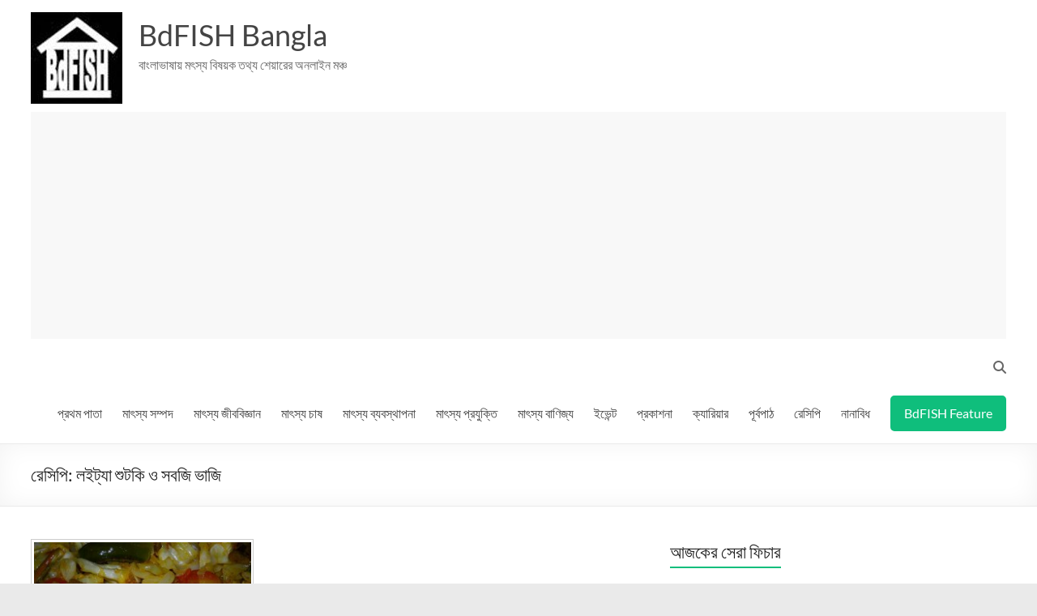

--- FILE ---
content_type: text/html; charset=UTF-8
request_url: https://bn.bdfish.org/2012/02/%E0%A6%B2%E0%A6%87%E0%A6%9F%E0%A7%8D%E0%A6%AF%E0%A6%BE-%E0%A6%B6%E0%A7%81%E0%A6%9F%E0%A6%95%E0%A6%BF-%E0%A6%B8%E0%A6%AC%E0%A6%9C%E0%A6%BF-%E0%A6%AD%E0%A6%BE%E0%A6%9C%E0%A6%BF/
body_size: 16990
content:
<!DOCTYPE html>
<!--[if IE 7]>
<html class="ie ie7" lang="en-US">
<![endif]-->
<!--[if IE 8]>
<html class="ie ie8" lang="en-US">
<![endif]-->
<!--[if !(IE 7) & !(IE 8)]><!-->
<html lang="en-US">
<!--<![endif]-->
<head>
	<meta charset="UTF-8" />
	<meta name="viewport" content="width=device-width, initial-scale=1">
	<link rel="profile" href="https://gmpg.org/xfn/11" />
	<title>রেসিপি: লইট্যা শুটকি ও সবজি ভাজি &#8211; BdFISH Bangla</title>
<meta name='robots' content='max-image-preview:large' />
	<style>img:is([sizes="auto" i], [sizes^="auto," i]) { contain-intrinsic-size: 3000px 1500px }</style>
	<link rel="alternate" type="application/rss+xml" title="BdFISH Bangla &raquo; Feed" href="https://bn.bdfish.org/feed/" />
<link rel="alternate" type="application/rss+xml" title="BdFISH Bangla &raquo; Comments Feed" href="https://bn.bdfish.org/comments/feed/" />
<link rel="alternate" type="application/rss+xml" title="BdFISH Bangla &raquo; রেসিপি: লইট্যা শুটকি ও সবজি ভাজি Comments Feed" href="https://bn.bdfish.org/2012/02/%e0%a6%b2%e0%a6%87%e0%a6%9f%e0%a7%8d%e0%a6%af%e0%a6%be-%e0%a6%b6%e0%a7%81%e0%a6%9f%e0%a6%95%e0%a6%bf-%e0%a6%b8%e0%a6%ac%e0%a6%9c%e0%a6%bf-%e0%a6%ad%e0%a6%be%e0%a6%9c%e0%a6%bf/feed/" />
<script type="text/javascript">
/* <![CDATA[ */
window._wpemojiSettings = {"baseUrl":"https:\/\/s.w.org\/images\/core\/emoji\/15.0.3\/72x72\/","ext":".png","svgUrl":"https:\/\/s.w.org\/images\/core\/emoji\/15.0.3\/svg\/","svgExt":".svg","source":{"concatemoji":"https:\/\/bn.bdfish.org\/wp-includes\/js\/wp-emoji-release.min.js?ver=6.7.1"}};
/*! This file is auto-generated */
!function(i,n){var o,s,e;function c(e){try{var t={supportTests:e,timestamp:(new Date).valueOf()};sessionStorage.setItem(o,JSON.stringify(t))}catch(e){}}function p(e,t,n){e.clearRect(0,0,e.canvas.width,e.canvas.height),e.fillText(t,0,0);var t=new Uint32Array(e.getImageData(0,0,e.canvas.width,e.canvas.height).data),r=(e.clearRect(0,0,e.canvas.width,e.canvas.height),e.fillText(n,0,0),new Uint32Array(e.getImageData(0,0,e.canvas.width,e.canvas.height).data));return t.every(function(e,t){return e===r[t]})}function u(e,t,n){switch(t){case"flag":return n(e,"\ud83c\udff3\ufe0f\u200d\u26a7\ufe0f","\ud83c\udff3\ufe0f\u200b\u26a7\ufe0f")?!1:!n(e,"\ud83c\uddfa\ud83c\uddf3","\ud83c\uddfa\u200b\ud83c\uddf3")&&!n(e,"\ud83c\udff4\udb40\udc67\udb40\udc62\udb40\udc65\udb40\udc6e\udb40\udc67\udb40\udc7f","\ud83c\udff4\u200b\udb40\udc67\u200b\udb40\udc62\u200b\udb40\udc65\u200b\udb40\udc6e\u200b\udb40\udc67\u200b\udb40\udc7f");case"emoji":return!n(e,"\ud83d\udc26\u200d\u2b1b","\ud83d\udc26\u200b\u2b1b")}return!1}function f(e,t,n){var r="undefined"!=typeof WorkerGlobalScope&&self instanceof WorkerGlobalScope?new OffscreenCanvas(300,150):i.createElement("canvas"),a=r.getContext("2d",{willReadFrequently:!0}),o=(a.textBaseline="top",a.font="600 32px Arial",{});return e.forEach(function(e){o[e]=t(a,e,n)}),o}function t(e){var t=i.createElement("script");t.src=e,t.defer=!0,i.head.appendChild(t)}"undefined"!=typeof Promise&&(o="wpEmojiSettingsSupports",s=["flag","emoji"],n.supports={everything:!0,everythingExceptFlag:!0},e=new Promise(function(e){i.addEventListener("DOMContentLoaded",e,{once:!0})}),new Promise(function(t){var n=function(){try{var e=JSON.parse(sessionStorage.getItem(o));if("object"==typeof e&&"number"==typeof e.timestamp&&(new Date).valueOf()<e.timestamp+604800&&"object"==typeof e.supportTests)return e.supportTests}catch(e){}return null}();if(!n){if("undefined"!=typeof Worker&&"undefined"!=typeof OffscreenCanvas&&"undefined"!=typeof URL&&URL.createObjectURL&&"undefined"!=typeof Blob)try{var e="postMessage("+f.toString()+"("+[JSON.stringify(s),u.toString(),p.toString()].join(",")+"));",r=new Blob([e],{type:"text/javascript"}),a=new Worker(URL.createObjectURL(r),{name:"wpTestEmojiSupports"});return void(a.onmessage=function(e){c(n=e.data),a.terminate(),t(n)})}catch(e){}c(n=f(s,u,p))}t(n)}).then(function(e){for(var t in e)n.supports[t]=e[t],n.supports.everything=n.supports.everything&&n.supports[t],"flag"!==t&&(n.supports.everythingExceptFlag=n.supports.everythingExceptFlag&&n.supports[t]);n.supports.everythingExceptFlag=n.supports.everythingExceptFlag&&!n.supports.flag,n.DOMReady=!1,n.readyCallback=function(){n.DOMReady=!0}}).then(function(){return e}).then(function(){var e;n.supports.everything||(n.readyCallback(),(e=n.source||{}).concatemoji?t(e.concatemoji):e.wpemoji&&e.twemoji&&(t(e.twemoji),t(e.wpemoji)))}))}((window,document),window._wpemojiSettings);
/* ]]> */
</script>
<style id='wp-emoji-styles-inline-css' type='text/css'>

	img.wp-smiley, img.emoji {
		display: inline !important;
		border: none !important;
		box-shadow: none !important;
		height: 1em !important;
		width: 1em !important;
		margin: 0 0.07em !important;
		vertical-align: -0.1em !important;
		background: none !important;
		padding: 0 !important;
	}
</style>
<link rel='stylesheet' id='wp-block-library-css' href='https://bn.bdfish.org/wp-includes/css/dist/block-library/style.min.css?ver=6.7.1' type='text/css' media='all' />
<style id='wp-block-library-theme-inline-css' type='text/css'>
.wp-block-audio :where(figcaption){color:#555;font-size:13px;text-align:center}.is-dark-theme .wp-block-audio :where(figcaption){color:#ffffffa6}.wp-block-audio{margin:0 0 1em}.wp-block-code{border:1px solid #ccc;border-radius:4px;font-family:Menlo,Consolas,monaco,monospace;padding:.8em 1em}.wp-block-embed :where(figcaption){color:#555;font-size:13px;text-align:center}.is-dark-theme .wp-block-embed :where(figcaption){color:#ffffffa6}.wp-block-embed{margin:0 0 1em}.blocks-gallery-caption{color:#555;font-size:13px;text-align:center}.is-dark-theme .blocks-gallery-caption{color:#ffffffa6}:root :where(.wp-block-image figcaption){color:#555;font-size:13px;text-align:center}.is-dark-theme :root :where(.wp-block-image figcaption){color:#ffffffa6}.wp-block-image{margin:0 0 1em}.wp-block-pullquote{border-bottom:4px solid;border-top:4px solid;color:currentColor;margin-bottom:1.75em}.wp-block-pullquote cite,.wp-block-pullquote footer,.wp-block-pullquote__citation{color:currentColor;font-size:.8125em;font-style:normal;text-transform:uppercase}.wp-block-quote{border-left:.25em solid;margin:0 0 1.75em;padding-left:1em}.wp-block-quote cite,.wp-block-quote footer{color:currentColor;font-size:.8125em;font-style:normal;position:relative}.wp-block-quote:where(.has-text-align-right){border-left:none;border-right:.25em solid;padding-left:0;padding-right:1em}.wp-block-quote:where(.has-text-align-center){border:none;padding-left:0}.wp-block-quote.is-large,.wp-block-quote.is-style-large,.wp-block-quote:where(.is-style-plain){border:none}.wp-block-search .wp-block-search__label{font-weight:700}.wp-block-search__button{border:1px solid #ccc;padding:.375em .625em}:where(.wp-block-group.has-background){padding:1.25em 2.375em}.wp-block-separator.has-css-opacity{opacity:.4}.wp-block-separator{border:none;border-bottom:2px solid;margin-left:auto;margin-right:auto}.wp-block-separator.has-alpha-channel-opacity{opacity:1}.wp-block-separator:not(.is-style-wide):not(.is-style-dots){width:100px}.wp-block-separator.has-background:not(.is-style-dots){border-bottom:none;height:1px}.wp-block-separator.has-background:not(.is-style-wide):not(.is-style-dots){height:2px}.wp-block-table{margin:0 0 1em}.wp-block-table td,.wp-block-table th{word-break:normal}.wp-block-table :where(figcaption){color:#555;font-size:13px;text-align:center}.is-dark-theme .wp-block-table :where(figcaption){color:#ffffffa6}.wp-block-video :where(figcaption){color:#555;font-size:13px;text-align:center}.is-dark-theme .wp-block-video :where(figcaption){color:#ffffffa6}.wp-block-video{margin:0 0 1em}:root :where(.wp-block-template-part.has-background){margin-bottom:0;margin-top:0;padding:1.25em 2.375em}
</style>
<style id='classic-theme-styles-inline-css' type='text/css'>
/*! This file is auto-generated */
.wp-block-button__link{color:#fff;background-color:#32373c;border-radius:9999px;box-shadow:none;text-decoration:none;padding:calc(.667em + 2px) calc(1.333em + 2px);font-size:1.125em}.wp-block-file__button{background:#32373c;color:#fff;text-decoration:none}
</style>
<style id='global-styles-inline-css' type='text/css'>
:root{--wp--preset--aspect-ratio--square: 1;--wp--preset--aspect-ratio--4-3: 4/3;--wp--preset--aspect-ratio--3-4: 3/4;--wp--preset--aspect-ratio--3-2: 3/2;--wp--preset--aspect-ratio--2-3: 2/3;--wp--preset--aspect-ratio--16-9: 16/9;--wp--preset--aspect-ratio--9-16: 9/16;--wp--preset--color--black: #000000;--wp--preset--color--cyan-bluish-gray: #abb8c3;--wp--preset--color--white: #ffffff;--wp--preset--color--pale-pink: #f78da7;--wp--preset--color--vivid-red: #cf2e2e;--wp--preset--color--luminous-vivid-orange: #ff6900;--wp--preset--color--luminous-vivid-amber: #fcb900;--wp--preset--color--light-green-cyan: #7bdcb5;--wp--preset--color--vivid-green-cyan: #00d084;--wp--preset--color--pale-cyan-blue: #8ed1fc;--wp--preset--color--vivid-cyan-blue: #0693e3;--wp--preset--color--vivid-purple: #9b51e0;--wp--preset--gradient--vivid-cyan-blue-to-vivid-purple: linear-gradient(135deg,rgba(6,147,227,1) 0%,rgb(155,81,224) 100%);--wp--preset--gradient--light-green-cyan-to-vivid-green-cyan: linear-gradient(135deg,rgb(122,220,180) 0%,rgb(0,208,130) 100%);--wp--preset--gradient--luminous-vivid-amber-to-luminous-vivid-orange: linear-gradient(135deg,rgba(252,185,0,1) 0%,rgba(255,105,0,1) 100%);--wp--preset--gradient--luminous-vivid-orange-to-vivid-red: linear-gradient(135deg,rgba(255,105,0,1) 0%,rgb(207,46,46) 100%);--wp--preset--gradient--very-light-gray-to-cyan-bluish-gray: linear-gradient(135deg,rgb(238,238,238) 0%,rgb(169,184,195) 100%);--wp--preset--gradient--cool-to-warm-spectrum: linear-gradient(135deg,rgb(74,234,220) 0%,rgb(151,120,209) 20%,rgb(207,42,186) 40%,rgb(238,44,130) 60%,rgb(251,105,98) 80%,rgb(254,248,76) 100%);--wp--preset--gradient--blush-light-purple: linear-gradient(135deg,rgb(255,206,236) 0%,rgb(152,150,240) 100%);--wp--preset--gradient--blush-bordeaux: linear-gradient(135deg,rgb(254,205,165) 0%,rgb(254,45,45) 50%,rgb(107,0,62) 100%);--wp--preset--gradient--luminous-dusk: linear-gradient(135deg,rgb(255,203,112) 0%,rgb(199,81,192) 50%,rgb(65,88,208) 100%);--wp--preset--gradient--pale-ocean: linear-gradient(135deg,rgb(255,245,203) 0%,rgb(182,227,212) 50%,rgb(51,167,181) 100%);--wp--preset--gradient--electric-grass: linear-gradient(135deg,rgb(202,248,128) 0%,rgb(113,206,126) 100%);--wp--preset--gradient--midnight: linear-gradient(135deg,rgb(2,3,129) 0%,rgb(40,116,252) 100%);--wp--preset--font-size--small: 13px;--wp--preset--font-size--medium: 20px;--wp--preset--font-size--large: 36px;--wp--preset--font-size--x-large: 42px;--wp--preset--spacing--20: 0.44rem;--wp--preset--spacing--30: 0.67rem;--wp--preset--spacing--40: 1rem;--wp--preset--spacing--50: 1.5rem;--wp--preset--spacing--60: 2.25rem;--wp--preset--spacing--70: 3.38rem;--wp--preset--spacing--80: 5.06rem;--wp--preset--shadow--natural: 6px 6px 9px rgba(0, 0, 0, 0.2);--wp--preset--shadow--deep: 12px 12px 50px rgba(0, 0, 0, 0.4);--wp--preset--shadow--sharp: 6px 6px 0px rgba(0, 0, 0, 0.2);--wp--preset--shadow--outlined: 6px 6px 0px -3px rgba(255, 255, 255, 1), 6px 6px rgba(0, 0, 0, 1);--wp--preset--shadow--crisp: 6px 6px 0px rgba(0, 0, 0, 1);}:where(.is-layout-flex){gap: 0.5em;}:where(.is-layout-grid){gap: 0.5em;}body .is-layout-flex{display: flex;}.is-layout-flex{flex-wrap: wrap;align-items: center;}.is-layout-flex > :is(*, div){margin: 0;}body .is-layout-grid{display: grid;}.is-layout-grid > :is(*, div){margin: 0;}:where(.wp-block-columns.is-layout-flex){gap: 2em;}:where(.wp-block-columns.is-layout-grid){gap: 2em;}:where(.wp-block-post-template.is-layout-flex){gap: 1.25em;}:where(.wp-block-post-template.is-layout-grid){gap: 1.25em;}.has-black-color{color: var(--wp--preset--color--black) !important;}.has-cyan-bluish-gray-color{color: var(--wp--preset--color--cyan-bluish-gray) !important;}.has-white-color{color: var(--wp--preset--color--white) !important;}.has-pale-pink-color{color: var(--wp--preset--color--pale-pink) !important;}.has-vivid-red-color{color: var(--wp--preset--color--vivid-red) !important;}.has-luminous-vivid-orange-color{color: var(--wp--preset--color--luminous-vivid-orange) !important;}.has-luminous-vivid-amber-color{color: var(--wp--preset--color--luminous-vivid-amber) !important;}.has-light-green-cyan-color{color: var(--wp--preset--color--light-green-cyan) !important;}.has-vivid-green-cyan-color{color: var(--wp--preset--color--vivid-green-cyan) !important;}.has-pale-cyan-blue-color{color: var(--wp--preset--color--pale-cyan-blue) !important;}.has-vivid-cyan-blue-color{color: var(--wp--preset--color--vivid-cyan-blue) !important;}.has-vivid-purple-color{color: var(--wp--preset--color--vivid-purple) !important;}.has-black-background-color{background-color: var(--wp--preset--color--black) !important;}.has-cyan-bluish-gray-background-color{background-color: var(--wp--preset--color--cyan-bluish-gray) !important;}.has-white-background-color{background-color: var(--wp--preset--color--white) !important;}.has-pale-pink-background-color{background-color: var(--wp--preset--color--pale-pink) !important;}.has-vivid-red-background-color{background-color: var(--wp--preset--color--vivid-red) !important;}.has-luminous-vivid-orange-background-color{background-color: var(--wp--preset--color--luminous-vivid-orange) !important;}.has-luminous-vivid-amber-background-color{background-color: var(--wp--preset--color--luminous-vivid-amber) !important;}.has-light-green-cyan-background-color{background-color: var(--wp--preset--color--light-green-cyan) !important;}.has-vivid-green-cyan-background-color{background-color: var(--wp--preset--color--vivid-green-cyan) !important;}.has-pale-cyan-blue-background-color{background-color: var(--wp--preset--color--pale-cyan-blue) !important;}.has-vivid-cyan-blue-background-color{background-color: var(--wp--preset--color--vivid-cyan-blue) !important;}.has-vivid-purple-background-color{background-color: var(--wp--preset--color--vivid-purple) !important;}.has-black-border-color{border-color: var(--wp--preset--color--black) !important;}.has-cyan-bluish-gray-border-color{border-color: var(--wp--preset--color--cyan-bluish-gray) !important;}.has-white-border-color{border-color: var(--wp--preset--color--white) !important;}.has-pale-pink-border-color{border-color: var(--wp--preset--color--pale-pink) !important;}.has-vivid-red-border-color{border-color: var(--wp--preset--color--vivid-red) !important;}.has-luminous-vivid-orange-border-color{border-color: var(--wp--preset--color--luminous-vivid-orange) !important;}.has-luminous-vivid-amber-border-color{border-color: var(--wp--preset--color--luminous-vivid-amber) !important;}.has-light-green-cyan-border-color{border-color: var(--wp--preset--color--light-green-cyan) !important;}.has-vivid-green-cyan-border-color{border-color: var(--wp--preset--color--vivid-green-cyan) !important;}.has-pale-cyan-blue-border-color{border-color: var(--wp--preset--color--pale-cyan-blue) !important;}.has-vivid-cyan-blue-border-color{border-color: var(--wp--preset--color--vivid-cyan-blue) !important;}.has-vivid-purple-border-color{border-color: var(--wp--preset--color--vivid-purple) !important;}.has-vivid-cyan-blue-to-vivid-purple-gradient-background{background: var(--wp--preset--gradient--vivid-cyan-blue-to-vivid-purple) !important;}.has-light-green-cyan-to-vivid-green-cyan-gradient-background{background: var(--wp--preset--gradient--light-green-cyan-to-vivid-green-cyan) !important;}.has-luminous-vivid-amber-to-luminous-vivid-orange-gradient-background{background: var(--wp--preset--gradient--luminous-vivid-amber-to-luminous-vivid-orange) !important;}.has-luminous-vivid-orange-to-vivid-red-gradient-background{background: var(--wp--preset--gradient--luminous-vivid-orange-to-vivid-red) !important;}.has-very-light-gray-to-cyan-bluish-gray-gradient-background{background: var(--wp--preset--gradient--very-light-gray-to-cyan-bluish-gray) !important;}.has-cool-to-warm-spectrum-gradient-background{background: var(--wp--preset--gradient--cool-to-warm-spectrum) !important;}.has-blush-light-purple-gradient-background{background: var(--wp--preset--gradient--blush-light-purple) !important;}.has-blush-bordeaux-gradient-background{background: var(--wp--preset--gradient--blush-bordeaux) !important;}.has-luminous-dusk-gradient-background{background: var(--wp--preset--gradient--luminous-dusk) !important;}.has-pale-ocean-gradient-background{background: var(--wp--preset--gradient--pale-ocean) !important;}.has-electric-grass-gradient-background{background: var(--wp--preset--gradient--electric-grass) !important;}.has-midnight-gradient-background{background: var(--wp--preset--gradient--midnight) !important;}.has-small-font-size{font-size: var(--wp--preset--font-size--small) !important;}.has-medium-font-size{font-size: var(--wp--preset--font-size--medium) !important;}.has-large-font-size{font-size: var(--wp--preset--font-size--large) !important;}.has-x-large-font-size{font-size: var(--wp--preset--font-size--x-large) !important;}
:where(.wp-block-post-template.is-layout-flex){gap: 1.25em;}:where(.wp-block-post-template.is-layout-grid){gap: 1.25em;}
:where(.wp-block-columns.is-layout-flex){gap: 2em;}:where(.wp-block-columns.is-layout-grid){gap: 2em;}
:root :where(.wp-block-pullquote){font-size: 1.5em;line-height: 1.6;}
</style>
<link rel='stylesheet' id='spacious_style-css' href='https://bn.bdfish.org/wp-content/themes/spacious/style.css?ver=6.7.1' type='text/css' media='all' />
<style id='spacious_style-inline-css' type='text/css'>
body, button, input, select, textarea, p, .entry-meta, .read-more, .more-link, .widget_testimonial .testimonial-author, #featured-slider .slider-read-more-button{font-family:default;}h1, h2, h3, h4, h5, h6{font-family:default;}
</style>
<link rel='stylesheet' id='spacious-genericons-css' href='https://bn.bdfish.org/wp-content/themes/spacious/genericons/genericons.css?ver=3.3.1' type='text/css' media='all' />
<link rel='stylesheet' id='spacious-font-awesome-css' href='https://bn.bdfish.org/wp-content/themes/spacious/font-awesome/css/font-awesome.min.css?ver=4.7.1' type='text/css' media='all' />
<script type="text/javascript" src="https://bn.bdfish.org/wp-includes/js/jquery/jquery.min.js?ver=3.7.1" id="jquery-core-js"></script>
<script type="text/javascript" src="https://bn.bdfish.org/wp-includes/js/jquery/jquery-migrate.min.js?ver=3.4.1" id="jquery-migrate-js"></script>
<script type="text/javascript" src="https://bn.bdfish.org/wp-content/themes/spacious/js/spacious-custom.js?ver=6.7.1" id="spacious-custom-js"></script>
<!--[if lte IE 8]>
<script type="text/javascript" src="https://bn.bdfish.org/wp-content/themes/spacious/js/html5shiv.min.js?ver=6.7.1" id="html5-js"></script>
<![endif]-->
<link rel="https://api.w.org/" href="https://bn.bdfish.org/wp-json/" /><link rel="alternate" title="JSON" type="application/json" href="https://bn.bdfish.org/wp-json/wp/v2/posts/3420" /><link rel="EditURI" type="application/rsd+xml" title="RSD" href="https://bn.bdfish.org/xmlrpc.php?rsd" />
<meta name="generator" content="WordPress 6.7.1" />
<link rel="canonical" href="https://bn.bdfish.org/2012/02/%e0%a6%b2%e0%a6%87%e0%a6%9f%e0%a7%8d%e0%a6%af%e0%a6%be-%e0%a6%b6%e0%a7%81%e0%a6%9f%e0%a6%95%e0%a6%bf-%e0%a6%b8%e0%a6%ac%e0%a6%9c%e0%a6%bf-%e0%a6%ad%e0%a6%be%e0%a6%9c%e0%a6%bf/" />
<link rel='shortlink' href='https://bn.bdfish.org/?p=3420' />
<link rel="alternate" title="oEmbed (JSON)" type="application/json+oembed" href="https://bn.bdfish.org/wp-json/oembed/1.0/embed?url=https%3A%2F%2Fbn.bdfish.org%2F2012%2F02%2F%25e0%25a6%25b2%25e0%25a6%2587%25e0%25a6%259f%25e0%25a7%258d%25e0%25a6%25af%25e0%25a6%25be-%25e0%25a6%25b6%25e0%25a7%2581%25e0%25a6%259f%25e0%25a6%2595%25e0%25a6%25bf-%25e0%25a6%25b8%25e0%25a6%25ac%25e0%25a6%259c%25e0%25a6%25bf-%25e0%25a6%25ad%25e0%25a6%25be%25e0%25a6%259c%25e0%25a6%25bf%2F" />
<link rel="alternate" title="oEmbed (XML)" type="text/xml+oembed" href="https://bn.bdfish.org/wp-json/oembed/1.0/embed?url=https%3A%2F%2Fbn.bdfish.org%2F2012%2F02%2F%25e0%25a6%25b2%25e0%25a6%2587%25e0%25a6%259f%25e0%25a7%258d%25e0%25a6%25af%25e0%25a6%25be-%25e0%25a6%25b6%25e0%25a7%2581%25e0%25a6%259f%25e0%25a6%2595%25e0%25a6%25bf-%25e0%25a6%25b8%25e0%25a6%25ac%25e0%25a6%259c%25e0%25a6%25bf-%25e0%25a6%25ad%25e0%25a6%25be%25e0%25a6%259c%25e0%25a6%25bf%2F&#038;format=xml" />
<meta property="fb:app_id" content="690700871414836"/><meta property="fb:admins" content="1175365803"/><script type="text/javascript">
!function(t,e,s){"use strict";function a(t){t=t||{};var e="https://track.atom-data.io/",s="1.0.1";this.options={endpoint:!!t.endpoint&&t.endpoint.toString()||e,apiVersion:s,auth:t.auth?t.auth:""}}function n(t,e){this.endpoint=t.toString()||"",this.params=e||{},this.headers={contentType:"application/json;charset=UTF-8"},this.xhr=XMLHttpRequest?new XMLHttpRequest:new ActiveXObject("Microsoft.XMLHTTP")}function r(t,e,s){this.error=t,this.response=e,this.status=s}t.IronSourceAtom=a,a.prototype.putEvent=function(t,e){if(t=t||{},!t.table)return e("Stream is required",null);if(!t.data)return e("Data is required",null);t.apiVersion=this.options.apiVersion,t.auth=this.options.auth;var s=new n(this.options.endpoint,t);return t.method&&"GET"===t.method.toUpperCase()?s.get(e):s.post(e)},a.prototype.putEvents=function(t,e){if(t=t||{},!t.table)return e("Stream is required",null);if(!(t.data&&t.data instanceof Array&&t.data.length))return e("Data (must be not empty array) is required",null);t.apiVersion=this.options.apiVersion,t.auth=this.options.auth;var s=new n(this.options.endpoint+"/bulk",t);return t.method&&"GET"===t.method.toUpperCase()?s.get(e):s.post(e)},a.prototype.health=function(t){var e=new n(this.options.endpoint,{table:"health_check",data:"null"});return e.get(t)},"undefined"!=typeof module&&module.exports&&(module.exports={IronSourceAtom:a,Request:n,Response:r}),n.prototype.post=function(t){if(!this.params.table||!this.params.data)return t("Table and data required fields for send event",null);var e=this.xhr,s=JSON.stringify({data:this.params.data,table:this.params.table,apiVersion:this.params.apiVersion,auth:this.params.auth});e.open("POST",this.endpoint,!0),e.setRequestHeader("Content-type",this.headers.contentType),e.setRequestHeader("x-ironsource-atom-sdk-type","js"),e.setRequestHeader("x-ironsource-atom-sdk-version","1.0.1"),e.onreadystatechange=function(){if(e.readyState===XMLHttpRequest.DONE){var s;e.status>=200&&e.status<400?(s=new r(!1,e.response,e.status),!!t&&t(null,s.data())):(s=new r(!0,e.response,e.status),!!t&&t(s.err(),null))}},e.send(s)},n.prototype.get=function(t){if(!this.params.table||!this.params.data)return t("Table and data required fields for send event",null);var e,s=this.xhr,a=JSON.stringify({table:this.params.table,data:this.params.data,apiVersion:this.params.apiVersion,auth:this.params.auth});try{e=btoa(a)}catch(n){}s.open("GET",this.endpoint+"?data="+e,!0),s.setRequestHeader("Content-type",this.headers.contentType),s.setRequestHeader("x-ironsource-atom-sdk-type","js"),s.setRequestHeader("x-ironsource-atom-sdk-version","1.0.1"),s.onreadystatechange=function(){if(s.readyState===XMLHttpRequest.DONE){var e;s.status>=200&&s.status<400?(e=new r(!1,s.response,s.status),!!t&&t(null,e.data())):(e=new r(!0,s.response,s.status),!!t&&t(e.err(),null))}},s.send()},r.prototype.data=function(){return this.error?null:JSON.parse(this.response)},r.prototype.err=function(){return{message:this.response,status:this.status}}}(window,document);

var options = {
  endpoint: 'https://track.atom-data.io/',
}

var atom = new IronSourceAtom(options);

var params = {
  table: 'wp_comments_plugin', //your target stream name
  data: JSON.stringify({
    'domain': window.location.hostname,
    'url': window.location.protocol + "//" + window.location.host + "/" + window.location.pathname,
    'lang': window.navigator.userLanguage || window.navigator.language,
    'referrer': document.referrer || '',
    'pn': 'fcp'
  }), //String with any data and any structure.
  method: 'POST' // optional, default "POST"
}

var callback = function() {};

if ( Math.floor( Math.random() * 100 ) + 1 === 1 ) {
  atom.putEvent(params, callback);
}
</script><script type="text/javascript" src="https://bn.bdfish.org/wp-content/plugins/si-captcha-for-wordpress/captcha/si_captcha.js?ver=1769002071"></script>
<!-- begin SI CAPTCHA Anti-Spam - login/register form style -->
<style type="text/css">
.si_captcha_small { width:175px; height:45px; padding-top:10px; padding-bottom:10px; }
.si_captcha_large { width:250px; height:60px; padding-top:10px; padding-bottom:10px; }
img#si_image_com { border-style:none; margin:0; padding-right:5px; float:left; }
img#si_image_reg { border-style:none; margin:0; padding-right:5px; float:left; }
img#si_image_log { border-style:none; margin:0; padding-right:5px; float:left; }
img#si_image_side_login { border-style:none; margin:0; padding-right:5px; float:left; }
img#si_image_checkout { border-style:none; margin:0; padding-right:5px; float:left; }
img#si_image_jetpack { border-style:none; margin:0; padding-right:5px; float:left; }
img#si_image_bbpress_topic { border-style:none; margin:0; padding-right:5px; float:left; }
.si_captcha_refresh { border-style:none; margin:0; vertical-align:bottom; }
div#si_captcha_input { display:block; padding-top:15px; padding-bottom:5px; }
label#si_captcha_code_label { margin:0; }
input#si_captcha_code_input { width:65px; }
p#si_captcha_code { clear: left; padding-top:10px; }
.si-captcha-jetpack-error { color:#DC3232; }
</style>
<!-- end SI CAPTCHA Anti-Spam - login/register form style -->
<link rel="icon" href="https://bn.bdfish.org/wp-content/uploads/2022/02/favicon.ico" sizes="32x32" />
<link rel="icon" href="https://bn.bdfish.org/wp-content/uploads/2022/02/favicon.ico" sizes="192x192" />
<link rel="apple-touch-icon" href="https://bn.bdfish.org/wp-content/uploads/2022/02/favicon.ico" />
<meta name="msapplication-TileImage" content="https://bn.bdfish.org/wp-content/uploads/2022/02/favicon.ico" />
</head>

<body data-rsssl=1 class="post-template-default single single-post postid-3420 single-format-standard wp-custom-logo wp-embed-responsive  blog-medium wide-1218 spacious-menu-header-button-enabled">


<div id="page" class="hfeed site">
	<a class="skip-link screen-reader-text" href="#main">Skip to content</a>

	
	
	<header id="masthead" class="site-header clearfix spacious-header-display-one">

		
		
		<div id="header-text-nav-container" class="">

			<div class="inner-wrap" id="spacious-header-display-one">

				<div id="header-text-nav-wrap" class="clearfix">
					<div id="header-left-section">
													<div id="header-logo-image">

								<a href="https://bn.bdfish.org/" class="custom-logo-link" rel="home"><img width="113" height="113" src="https://bn.bdfish.org/wp-content/uploads/2022/02/cropped-bdfish-logo.jpg" class="custom-logo" alt="BdFISH Bangla" decoding="async" /></a>
							</div><!-- #header-logo-image -->

							
						<div id="header-text" class="">
															<h3 id="site-title">
									<a href="https://bn.bdfish.org/"
									   title="BdFISH Bangla"
									   rel="home">BdFISH Bangla</a>
								</h3>
														<p id="site-description">বাংলাভাষায় মৎস্য বিষয়ক তথ্য শেয়ারের অনলাইন মঞ্চ</p>
							<!-- #site-description -->
						</div><!-- #header-text -->

					</div><!-- #header-left-section -->
					<div id="header-right-section">
													<div id="header-right-sidebar" class="clearfix">
								<aside id="block-7" class="widget widget_block"><script async src="https://pagead2.googlesyndication.com/pagead/js/adsbygoogle.js?client=ca-pub-8095896160346823"
     crossorigin="anonymous"></script>
<!-- Responsive Header -->
<ins class="adsbygoogle"
     style="display:block"
     data-ad-client="ca-pub-8095896160346823"
     data-ad-slot="5843266512"
     data-ad-format="auto"
     data-full-width-responsive="true"></ins>
<script>
     (adsbygoogle = window.adsbygoogle || []).push({});
</script></aside>							</div>
							
													<div class="header-action">
																	<div class="search-wrapper">
										<div class="search">
											<i class="fa fa-search"> </i>
										</div>
										<div class="header-search-form">
											<form action="https://bn.bdfish.org/" class="search-form searchform clearfix" method="get">
	<div class="search-wrap">
		<input type="text" placeholder="Search" class="s field" name="s">
		<button class="search-icon" type="submit"></button>
	</div>
</form><!-- .searchform -->										</div>
									</div><!-- /.search-wrapper -->
															</div>
						
						
		<nav id="site-navigation" class="main-navigation clearfix  spacious-header-button-enabled " role="navigation">
			<p class="menu-toggle">
				<span class="screen-reader-text">Menu</span>
			</p>
			<div class="menu-primary-container"><ul id="menu-menu" class="menu"><li id="menu-item-4401" class="menu-item menu-item-type-custom menu-item-object-custom menu-item-home menu-item-4401"><a href="https://bn.bdfish.org">প্রথম পাতা</a></li>
<li id="menu-item-4393" class="menu-item menu-item-type-taxonomy menu-item-object-category menu-item-has-children menu-item-4393"><a href="https://bn.bdfish.org/category/fisheries-resource/">মাৎস্য সম্পদ</a>
<ul class="sub-menu">
	<li id="menu-item-4396" class="menu-item menu-item-type-taxonomy menu-item-object-category menu-item-has-children menu-item-4396"><a href="https://bn.bdfish.org/category/fisheries-resource/fish/">মাছ</a>
	<ul class="sub-menu">
		<li id="menu-item-4392" class="menu-item menu-item-type-taxonomy menu-item-object-category menu-item-4392"><a href="https://bn.bdfish.org/category/fisheries-resource/fish/freshwater-fish-fisheries-resource/">স্বাদুপানির মাছ</a></li>
		<li id="menu-item-4384" class="menu-item menu-item-type-taxonomy menu-item-object-category menu-item-4384"><a href="https://bn.bdfish.org/category/fisheries-resource/fish/coastal-fish/">উপকূলীয় মাছ</a></li>
		<li id="menu-item-4391" class="menu-item menu-item-type-taxonomy menu-item-object-category menu-item-4391"><a href="https://bn.bdfish.org/category/fisheries-resource/fish/marine-fish/">সামুদ্রিক মাছ</a></li>
		<li id="menu-item-4397" class="menu-item menu-item-type-taxonomy menu-item-object-category menu-item-4397"><a href="https://bn.bdfish.org/category/fisheries-resource/fish/exotic-fish-fish/">বিদেশী মাছ</a></li>
	</ul>
</li>
	<li id="menu-item-4386" class="menu-item menu-item-type-taxonomy menu-item-object-category menu-item-4386"><a href="https://bn.bdfish.org/category/fisheries-resource/non-fish/">চিংড়ি ও অন্যান্য</a></li>
	<li id="menu-item-4388" class="menu-item menu-item-type-taxonomy menu-item-object-category menu-item-4388"><a href="https://bn.bdfish.org/category/fisheries-resource/waterbody/">জলাশয়</a></li>
	<li id="menu-item-4394" class="menu-item menu-item-type-taxonomy menu-item-object-category menu-item-has-children menu-item-4394"><a href="https://bn.bdfish.org/category/fisheries-resource/institute/">প্রতিষ্ঠান</a>
	<ul class="sub-menu">
		<li id="menu-item-4395" class="menu-item menu-item-type-taxonomy menu-item-object-category menu-item-4395"><a href="https://bn.bdfish.org/category/fisheries-resource/institute/ecademic/">শিক্ষা</a></li>
		<li id="menu-item-4399" class="menu-item menu-item-type-taxonomy menu-item-object-category menu-item-4399"><a href="https://bn.bdfish.org/category/fisheries-resource/institute/research-institute/">গবেষণা</a></li>
		<li id="menu-item-4400" class="menu-item menu-item-type-taxonomy menu-item-object-category menu-item-4400"><a href="https://bn.bdfish.org/category/fisheries-resource/institute/go/">সম্প্রসারণ</a></li>
	</ul>
</li>
	<li id="menu-item-4387" class="menu-item menu-item-type-taxonomy menu-item-object-category menu-item-4387"><a href="https://bn.bdfish.org/category/fisheries-resource/manpower/">জনশক্তি</a></li>
	<li id="menu-item-4398" class="menu-item menu-item-type-taxonomy menu-item-object-category menu-item-4398"><a href="https://bn.bdfish.org/category/fisheries-resource/fisheries-statistics/">মাৎস্য পরিসংখ্যান</a></li>
</ul>
</li>
<li id="menu-item-4369" class="menu-item menu-item-type-taxonomy menu-item-object-category menu-item-has-children menu-item-4369"><a href="https://bn.bdfish.org/category/fisheries-biology/">মাৎস্য জীববিজ্ঞান</a>
<ul class="sub-menu">
	<li id="menu-item-4368" class="menu-item menu-item-type-taxonomy menu-item-object-category menu-item-4368"><a href="https://bn.bdfish.org/category/fisheries-biology/morphology/">অঙ্গসংস্থানবিদ্যা</a></li>
	<li id="menu-item-4372" class="menu-item menu-item-type-taxonomy menu-item-object-category menu-item-4372"><a href="https://bn.bdfish.org/category/fisheries-biology/systematics/">শ্রেণিবিন্যাসবিদ্যা</a></li>
	<li id="menu-item-4370" class="menu-item menu-item-type-taxonomy menu-item-object-category menu-item-4370"><a href="https://bn.bdfish.org/category/fisheries-biology/reproductive-biology/">প্রজনন জীববিদ্যা</a></li>
	<li id="menu-item-4371" class="menu-item menu-item-type-taxonomy menu-item-object-category menu-item-4371"><a href="https://bn.bdfish.org/category/fisheries-biology/fisheries-biodiversity/">মাৎস্য জীববৈচিত্র্য</a></li>
	<li id="menu-item-4373" class="menu-item menu-item-type-taxonomy menu-item-object-category menu-item-4373"><a href="https://bn.bdfish.org/category/fisheries-biology/behaviour/">আচরণবিদ্যা</a></li>
</ul>
</li>
<li id="menu-item-4356" class="menu-item menu-item-type-taxonomy menu-item-object-category menu-item-has-children menu-item-4356"><a href="https://bn.bdfish.org/category/aquaculture/">মাৎস্য চাষ</a>
<ul class="sub-menu">
	<li id="menu-item-4361" class="menu-item menu-item-type-taxonomy menu-item-object-category menu-item-4361"><a href="https://bn.bdfish.org/category/aquaculture/freshwater/">স্বাদুপানি</a></li>
	<li id="menu-item-4362" class="menu-item menu-item-type-taxonomy menu-item-object-category menu-item-4362"><a href="https://bn.bdfish.org/category/aquaculture/costal-marine/">উপকূলীয় ও সামূদ্রিক</a></li>
	<li id="menu-item-4367" class="menu-item menu-item-type-taxonomy menu-item-object-category menu-item-4367"><a href="https://bn.bdfish.org/category/aquaculture/hatchery/">হ্যাচারি</a></li>
	<li id="menu-item-4363" class="menu-item menu-item-type-taxonomy menu-item-object-category menu-item-4363"><a href="https://bn.bdfish.org/category/aquaculture/aquarium/">একুয়ারিয়াম</a></li>
	<li id="menu-item-4364" class="menu-item menu-item-type-taxonomy menu-item-object-category menu-item-4364"><a href="https://bn.bdfish.org/category/aquaculture/environment/">পরিবেশ</a></li>
	<li id="menu-item-4357" class="menu-item menu-item-type-taxonomy menu-item-object-category menu-item-4357"><a href="https://bn.bdfish.org/category/aquaculture/fish-feed/">মাছের খাবার</a></li>
	<li id="menu-item-4358" class="menu-item menu-item-type-taxonomy menu-item-object-category menu-item-4358"><a href="https://bn.bdfish.org/category/aquaculture/disease-health/">মাৎস্য রোগ ও স্বাস্থ্য</a></li>
	<li id="menu-item-4359" class="menu-item menu-item-type-taxonomy menu-item-object-category menu-item-4359"><a href="https://bn.bdfish.org/category/aquaculture/livelihood/">লাইভলিহুড</a></li>
</ul>
</li>
<li id="menu-item-4381" class="menu-item menu-item-type-taxonomy menu-item-object-category menu-item-has-children menu-item-4381"><a href="https://bn.bdfish.org/category/management/">মাৎস্য ব্যবস্থাপনা</a>
<ul class="sub-menu">
	<li id="menu-item-4383" class="menu-item menu-item-type-taxonomy menu-item-object-category menu-item-4383"><a href="https://bn.bdfish.org/category/management/management-freshwater/">স্বাদুপানি</a></li>
	<li id="menu-item-4365" class="menu-item menu-item-type-taxonomy menu-item-object-category menu-item-4365"><a href="https://bn.bdfish.org/category/management/management-costal-marine/">উপকূলীয় ও সামূদ্রিক</a></li>
	<li id="menu-item-4366" class="menu-item menu-item-type-taxonomy menu-item-object-category menu-item-4366"><a href="https://bn.bdfish.org/category/management/fm-environment/">পরিবেশ</a></li>
	<li id="menu-item-4382" class="menu-item menu-item-type-taxonomy menu-item-object-category menu-item-4382"><a href="https://bn.bdfish.org/category/management/fm-livelihood/">লাইভলিহুড</a></li>
</ul>
</li>
<li id="menu-item-4374" class="menu-item menu-item-type-taxonomy menu-item-object-category menu-item-has-children menu-item-4374"><a href="https://bn.bdfish.org/category/fisheries-technology/">মাৎস্য প্রযুক্তি</a>
<ul class="sub-menu">
	<li id="menu-item-4375" class="menu-item menu-item-type-taxonomy menu-item-object-category menu-item-4375"><a href="https://bn.bdfish.org/category/fisheries-technology/processing-preservation/">প্রক্রিয়াজাতকরণ ও সংরক্ষণ</a></li>
	<li id="menu-item-4376" class="menu-item menu-item-type-taxonomy menu-item-object-category menu-item-4376"><a href="https://bn.bdfish.org/category/fisheries-technology/quality-control/">মান নিয়ন্ত্রণ</a></li>
</ul>
</li>
<li id="menu-item-4377" class="menu-item menu-item-type-taxonomy menu-item-object-category menu-item-has-children menu-item-4377"><a href="https://bn.bdfish.org/category/fisheries-trade/">মাৎস্য বাণিজ্য</a>
<ul class="sub-menu">
	<li id="menu-item-4380" class="menu-item menu-item-type-taxonomy menu-item-object-category menu-item-4380"><a href="https://bn.bdfish.org/category/fisheries-trade/food-fish/">খাবার মাৎস্য</a></li>
	<li id="menu-item-4378" class="menu-item menu-item-type-taxonomy menu-item-object-category menu-item-4378"><a href="https://bn.bdfish.org/category/fisheries-trade/fry-brood-fish/">ফ্রাই ও ব্রুড মাছ</a></li>
	<li id="menu-item-4379" class="menu-item menu-item-type-taxonomy menu-item-object-category menu-item-4379"><a href="https://bn.bdfish.org/category/fisheries-trade/ornamental-fish-aquarium/">বাহারি মাছ ও এ্যকুয়ারিয়াম</a></li>
</ul>
</li>
<li id="menu-item-4309" class="menu-item menu-item-type-taxonomy menu-item-object-category menu-item-has-children menu-item-4309"><a href="https://bn.bdfish.org/category/event/">ইভেন্ট</a>
<ul class="sub-menu">
	<li id="menu-item-4315" class="menu-item menu-item-type-taxonomy menu-item-object-category menu-item-4315"><a href="https://bn.bdfish.org/category/event/admission-test-event/">ভর্তি পরীক্ষা</a></li>
	<li id="menu-item-4313" class="menu-item menu-item-type-taxonomy menu-item-object-category menu-item-4313"><a href="https://bn.bdfish.org/category/event/public-awareness/">গণ সচেতনতা</a></li>
	<li id="menu-item-4312" class="menu-item menu-item-type-taxonomy menu-item-object-category menu-item-4312"><a href="https://bn.bdfish.org/category/event/workshop/">কর্মশালা</a></li>
	<li id="menu-item-4314" class="menu-item menu-item-type-taxonomy menu-item-object-category menu-item-4314"><a href="https://bn.bdfish.org/category/event/project/">প্রকল্প</a></li>
	<li id="menu-item-4310" class="menu-item menu-item-type-taxonomy menu-item-object-category menu-item-4310"><a href="https://bn.bdfish.org/category/event/festival/">উৎসব</a></li>
	<li id="menu-item-4316" class="menu-item menu-item-type-taxonomy menu-item-object-category menu-item-4316"><a href="https://bn.bdfish.org/category/event/fair/">মেলা</a></li>
</ul>
</li>
<li id="menu-item-4348" class="menu-item menu-item-type-taxonomy menu-item-object-category menu-item-has-children menu-item-4348"><a href="https://bn.bdfish.org/category/publication/">প্রকাশনা</a>
<ul class="sub-menu">
	<li id="menu-item-4349" class="menu-item menu-item-type-taxonomy menu-item-object-category menu-item-4349"><a href="https://bn.bdfish.org/category/publication/law/">আইন</a></li>
	<li id="menu-item-4354" class="menu-item menu-item-type-taxonomy menu-item-object-category menu-item-4354"><a href="https://bn.bdfish.org/category/publication/books/">বইপত্র</a></li>
	<li id="menu-item-4353" class="menu-item menu-item-type-taxonomy menu-item-object-category menu-item-4353"><a href="https://bn.bdfish.org/category/publication/magazine/">পত্রিকা</a></li>
	<li id="menu-item-4355" class="menu-item menu-item-type-taxonomy menu-item-object-category menu-item-4355"><a href="https://bn.bdfish.org/category/publication/video/">ভিডিও</a></li>
	<li id="menu-item-4351" class="menu-item menu-item-type-taxonomy menu-item-object-category menu-item-4351"><a href="https://bn.bdfish.org/category/publication/website/">ওয়েবসাইট</a></li>
	<li id="menu-item-4352" class="menu-item menu-item-type-taxonomy menu-item-object-category menu-item-4352"><a href="https://bn.bdfish.org/category/publication/stamp/">ডাকটিকিট</a></li>
	<li id="menu-item-4350" class="menu-item menu-item-type-taxonomy menu-item-object-category menu-item-4350"><a href="https://bn.bdfish.org/category/publication/e-document/">ই-ডকুমেন্ট</a></li>
</ul>
</li>
<li id="menu-item-4319" class="menu-item menu-item-type-taxonomy menu-item-object-category menu-item-has-children menu-item-4319"><a href="https://bn.bdfish.org/category/career/">ক্যারিয়ার</a>
<ul class="sub-menu">
	<li id="menu-item-4322" class="menu-item menu-item-type-taxonomy menu-item-object-category menu-item-has-children menu-item-4322"><a href="https://bn.bdfish.org/category/career/education/">শিক্ষা</a>
	<ul class="sub-menu">
		<li id="menu-item-4324" class="menu-item menu-item-type-taxonomy menu-item-object-category menu-item-4324"><a href="https://bn.bdfish.org/category/career/education/bsc-fisheries/">বিএস-সি ফিশারীজ</a></li>
	</ul>
</li>
	<li id="menu-item-4321" class="menu-item menu-item-type-taxonomy menu-item-object-category menu-item-4321"><a href="https://bn.bdfish.org/category/career/job/">চাকরি</a></li>
	<li id="menu-item-4327" class="menu-item menu-item-type-taxonomy menu-item-object-category menu-item-has-children menu-item-4327"><a href="https://bn.bdfish.org/category/career/success-story/">সাফল্যগাঁথা</a>
	<ul class="sub-menu">
		<li id="menu-item-4328" class="menu-item menu-item-type-taxonomy menu-item-object-category menu-item-4328"><a href="https://bn.bdfish.org/category/career/success-story/farmer/">মৎস্যচাষী</a></li>
	</ul>
</li>
</ul>
</li>
<li id="menu-item-4345" class="menu-item menu-item-type-taxonomy menu-item-object-category menu-item-has-children menu-item-4345"><a href="https://bn.bdfish.org/category/bases-of-fisheries/">পূর্বপাঠ</a>
<ul class="sub-menu">
	<li id="menu-item-4346" class="menu-item menu-item-type-taxonomy menu-item-object-category menu-item-has-children menu-item-4346"><a href="https://bn.bdfish.org/category/bases-of-fisheries/biology-bases-of-fisheries/">জীববিজ্ঞান</a>
	<ul class="sub-menu">
		<li id="menu-item-4347" class="menu-item menu-item-type-taxonomy menu-item-object-category menu-item-4347"><a href="https://bn.bdfish.org/category/bases-of-fisheries/biology-bases-of-fisheries/zoology-biology-bases-of-fisheries/">প্রাণিবিজ্ঞান</a></li>
	</ul>
</li>
</ul>
</li>
<li id="menu-item-4342" class="menu-item menu-item-type-taxonomy menu-item-object-category current-post-ancestor current-menu-parent current-post-parent menu-item-4342"><a href="https://bn.bdfish.org/category/miscellaneous/recipe/">রেসিপি</a></li>
<li id="menu-item-4334" class="menu-item menu-item-type-taxonomy menu-item-object-category current-post-ancestor current-menu-parent current-post-parent menu-item-has-children menu-item-4334"><a href="https://bn.bdfish.org/category/miscellaneous/">নানাবিধ</a>
<ul class="sub-menu">
	<li id="menu-item-4335" class="menu-item menu-item-type-taxonomy menu-item-object-category menu-item-4335"><a href="https://bn.bdfish.org/category/miscellaneous/research-methodology/">মাৎস্য গবেষণা পদ্ধতি</a></li>
	<li id="menu-item-4340" class="menu-item menu-item-type-taxonomy menu-item-object-category menu-item-4340"><a href="https://bn.bdfish.org/category/miscellaneous/photography/">মৎস্য ফটোগ্রাফি</a></li>
	<li id="menu-item-4344" class="menu-item menu-item-type-taxonomy menu-item-object-category menu-item-4344"><a href="https://bn.bdfish.org/category/miscellaneous/kids/">শিশু</a></li>
	<li id="menu-item-4341" class="menu-item menu-item-type-taxonomy menu-item-object-category menu-item-4341"><a href="https://bn.bdfish.org/category/miscellaneous/believe-it-or-not/">বিশ্বাস করুন আর নাই করুন!</a></li>
	<li id="menu-item-4339" class="menu-item menu-item-type-taxonomy menu-item-object-category menu-item-4339"><a href="https://bn.bdfish.org/category/miscellaneous/faq/">প্রশ্ন-উত্তর</a></li>
	<li id="menu-item-4343" class="menu-item menu-item-type-taxonomy menu-item-object-category menu-item-has-children menu-item-4343"><a href="https://bn.bdfish.org/category/miscellaneous/art-literature-culture/">শিল্প, সাহিত্য ও সংস্কৃতি</a>
	<ul class="sub-menu">
		<li id="menu-item-4337" class="menu-item menu-item-type-taxonomy menu-item-object-category menu-item-4337"><a href="https://bn.bdfish.org/category/miscellaneous/art-literature-culture/poem/">কবিতা</a></li>
		<li id="menu-item-4338" class="menu-item menu-item-type-taxonomy menu-item-object-category menu-item-4338"><a href="https://bn.bdfish.org/category/miscellaneous/art-literature-culture/fine-art/">চারুকলা</a></li>
		<li id="menu-item-4336" class="menu-item menu-item-type-taxonomy menu-item-object-category menu-item-4336"><a href="https://bn.bdfish.org/category/miscellaneous/art-literature-culture/photograph/">আলোকচিত্র</a></li>
	</ul>
</li>
	<li id="menu-item-4329" class="menu-item menu-item-type-taxonomy menu-item-object-category menu-item-has-children menu-item-4329"><a href="https://bn.bdfish.org/category/about-us/">আমাদের কথা</a>
	<ul class="sub-menu">
		<li id="menu-item-4331" class="menu-item menu-item-type-taxonomy menu-item-object-category menu-item-4331"><a href="https://bn.bdfish.org/category/about-us/introduction/">পরিচিতি</a></li>
		<li id="menu-item-4330" class="menu-item menu-item-type-taxonomy menu-item-object-category menu-item-4330"><a href="https://bn.bdfish.org/category/about-us/activities/">কার্যক্রম</a></li>
		<li id="menu-item-4333" class="menu-item menu-item-type-taxonomy menu-item-object-category menu-item-4333"><a href="https://bn.bdfish.org/category/about-us/authors/">লেখকবৃন্দ</a></li>
		<li id="menu-item-4332" class="menu-item menu-item-type-taxonomy menu-item-object-category menu-item-4332"><a href="https://bn.bdfish.org/category/about-us/team/">বিডিফিশ টিম</a></li>
	</ul>
</li>
</ul>
</li>
<li class="menu-item tg-header-button-wrap button-one"><a href="https://en.bdfish.org/" target=&quot;_blank&quot;>BdFISH Feature</a></li></ul></div>		</nav>

		
					</div><!-- #header-right-section -->

				</div><!-- #header-text-nav-wrap -->
			</div><!-- .inner-wrap -->
					</div><!-- #header-text-nav-container -->

		
						<div class="header-post-title-container clearfix">
					<div class="inner-wrap">
						<div class="post-title-wrapper">
																								<h1 class="header-post-title-class">রেসিপি: লইট্যা শুটকি ও সবজি ভাজি</h1>
																						</div>
											</div>
				</div>
					</header>
			<div id="main" class="clearfix">
		<div class="inner-wrap">

	
	<div id="primary">
		<div id="content" class="clearfix">
			
				
<article id="post-3420" class="post-3420 post type-post status-publish format-standard hentry category-miscellaneous category-recipe tag-bangladeshi-recipe tag-fish-curry tag-fish-recipe tag-522 tag-1771 tag-791 tag-1770 tag-1769">
		<div class="entry-content clearfix">
		<figure id="attachment_3421" aria-describedby="caption-attachment-3421" style="width: 275px" class="wp-caption alignnone"><a href="https://bn.bdfish.org/wp-content/uploads/2012/02/lottya-shutki.jpg"><img fetchpriority="high" decoding="async" class="size-medium wp-image-3421" title="লইট্যা শুটকি ও সবজি ভাজি" src="https://bn.bdfish.org/wp-content/uploads/2012/02/lottya-shutki-275x183.jpg" alt="লইট্যা শুটকি ও সবজি ভাজি" width="275" height="183" srcset="https://bn.bdfish.org/wp-content/uploads/2012/02/lottya-shutki-275x183.jpg 275w, https://bn.bdfish.org/wp-content/uploads/2012/02/lottya-shutki-150x100.jpg 150w, https://bn.bdfish.org/wp-content/uploads/2012/02/lottya-shutki-400x266.jpg 400w, https://bn.bdfish.org/wp-content/uploads/2012/02/lottya-shutki.jpg 550w" sizes="(max-width: 275px) 100vw, 275px" /></a><figcaption id="caption-attachment-3421" class="wp-caption-text">লইট্যা শুটকি ও সবজি ভাজি</figcaption></figure>
<p><strong>উপকরণ:</strong></p>
<ul>
<li>লইট্যা শুটকি &#8211; ২০০গ্রাম</li>
<li>ফুলকপি &#8211; ৪০০ গ্রাম</li>
<li>বাঁধাকপি &#8211; ২৫০ গ্রাম</li>
<li>শিম &#8211; ২০০গ্রাম</li>
<li>কাঁচা টমেটো &#8211; ৪টি</li>
<li>পাকা টমেটো &#8211; ৪টি</li>
<li>কাঁচা মরিচ &#8211; ৮টি</li>
<li>পিঁয়াজ কুচি &#8211; ৬টি</li>
<li>রসুন কুচি &#8211; ৩টা</li>
<li>হলুদ গুড়া &#8211; ১/৩ চা চামচ</li>
<li>মরিচ গুড়া &#8211; ১/৩ চা চামচ</li>
<li>লবণ ও তেল পরিমাণ মত</li>
</ul>
<p>&nbsp;</p>
<p><strong>পদ্ধতি:</strong></p>
<ul>
<li>তেলে পিঁয়াজ, রসুন, কাঁচা মরিচ সামান্য ভেজে তাতে শুটকি, লবণ, হলুদ, মরিচ গুড়া ও সামান্য পানি দিয়ে ভালো করে কষিয়ে নিন।</li>
<li>কষানো হলে তাতে আগে থেকে কেটে রাখা সবজি দিয়ে (পাকা টমেটো বাদে) নেড়েচেড়ে ঢেকে দিন।</li>
<li>একটু পরপর নাড়িয়ে দিন।</li>
<li>সবজি সিদ্ধ হলে এতে পাকা টমেটো দিন।</li>
<li>টমেটো সিদ্ধ হলে নামিয়ে নিন।</li>
</ul>
<div class="tptn_counter" id="tptn_counter_3420"><blockquote>
<div class="fb-like"></div>  <br />Visited 1,011 times, 1 visits today | <a href="http://answer.bdfish.org/ask-question/" target="_blank">Have any fisheries relevant question?</a>
</blockquote></div><div class="extra-hatom-entry-title"><span class="entry-title">রেসিপি: লইট্যা শুটকি ও সবজি ভাজি</span></div><!-- Facebook Comments Plugin for WordPress: http://peadig.com/wordpress-plugins/facebook-comments/ --><h3>Visitors' Opinion</h3><div class="fb-comments" data-href="https://bn.bdfish.org/2012/02/%e0%a6%b2%e0%a6%87%e0%a6%9f%e0%a7%8d%e0%a6%af%e0%a6%be-%e0%a6%b6%e0%a7%81%e0%a6%9f%e0%a6%95%e0%a6%bf-%e0%a6%b8%e0%a6%ac%e0%a6%9c%e0%a6%bf-%e0%a6%ad%e0%a6%be%e0%a6%9c%e0%a6%bf/" data-num-posts="10" data-width="100%" data-colorscheme="light"></div>			<div class="tags">
				Tagged on: <a href="https://bn.bdfish.org/tag/bangladeshi-recipe/" rel="tag">Bangladeshi recipe</a>&nbsp;&nbsp;&nbsp;&nbsp;<a href="https://bn.bdfish.org/tag/fish-curry/" rel="tag">fish curry</a>&nbsp;&nbsp;&nbsp;&nbsp;<a href="https://bn.bdfish.org/tag/fish-recipe/" rel="tag">fish recipe</a>&nbsp;&nbsp;&nbsp;&nbsp;<a href="https://bn.bdfish.org/tag/%e0%a6%b0%e0%a7%87%e0%a6%b8%e0%a6%bf%e0%a6%aa%e0%a6%bf/" rel="tag">রেসিপি</a>&nbsp;&nbsp;&nbsp;&nbsp;<a href="https://bn.bdfish.org/tag/%e0%a6%b2%e0%a6%87%e0%a6%9f%e0%a7%8d%e0%a6%af%e0%a6%be-%e0%a6%ad%e0%a6%be%e0%a6%9c%e0%a6%bf/" rel="tag">লইট্যা ভাজি</a>&nbsp;&nbsp;&nbsp;&nbsp;<a href="https://bn.bdfish.org/tag/%e0%a6%b2%e0%a6%87%e0%a6%9f%e0%a7%8d%e0%a6%af%e0%a6%be-%e0%a6%b6%e0%a7%81%e0%a6%9f%e0%a6%95%e0%a6%bf/" rel="tag">লইট্যা শুটকি</a>&nbsp;&nbsp;&nbsp;&nbsp;<a href="https://bn.bdfish.org/tag/%e0%a6%b2%e0%a6%87%e0%a6%9f%e0%a7%8d%e0%a6%af%e0%a6%be-%e0%a6%b6%e0%a7%81%e0%a6%9f%e0%a6%95%e0%a6%bf-%e0%a6%ad%e0%a6%be%e0%a6%9c%e0%a6%bf/" rel="tag">লইট্যা শুটকি ভাজি</a>&nbsp;&nbsp;&nbsp;&nbsp;<a href="https://bn.bdfish.org/tag/%e0%a6%b8%e0%a6%ac%e0%a6%9c%e0%a6%bf-%e0%a6%ad%e0%a6%be%e0%a6%9c%e0%a6%bf/" rel="tag">সবজি ভাজি</a>			</div>
				</div>

	<footer class="entry-meta-bar clearfix"><div class="entry-meta clearfix">
			<span class="by-author author vcard"><a class="url fn n"
			                                        href="https://bn.bdfish.org/author/aa-afra/">আয়েশা আবেদীন আফরা</a></span>

			<span class="date"><a href="https://bn.bdfish.org/2012/02/%e0%a6%b2%e0%a6%87%e0%a6%9f%e0%a7%8d%e0%a6%af%e0%a6%be-%e0%a6%b6%e0%a7%81%e0%a6%9f%e0%a6%95%e0%a6%bf-%e0%a6%b8%e0%a6%ac%e0%a6%9c%e0%a6%bf-%e0%a6%ad%e0%a6%be%e0%a6%9c%e0%a6%bf/" title="7:02 pm" rel="bookmark"><time class="entry-date published" datetime="2012-02-19T19:02:00+06:00">19 February 2012</time><time class="updated" datetime="2012-02-19T19:19:46+06:00">19 February 2012</time></a></span>				<span class="category"><a href="https://bn.bdfish.org/category/miscellaneous/" rel="category tag">নানাবিধ</a>, <a href="https://bn.bdfish.org/category/miscellaneous/recipe/" rel="category tag">রেসিপি</a></span>
								<span
					class="comments"><a href="https://bn.bdfish.org/2012/02/%e0%a6%b2%e0%a6%87%e0%a6%9f%e0%a7%8d%e0%a6%af%e0%a6%be-%e0%a6%b6%e0%a7%81%e0%a6%9f%e0%a6%95%e0%a6%bf-%e0%a6%b8%e0%a6%ac%e0%a6%9c%e0%a6%bf-%e0%a6%ad%e0%a6%be%e0%a6%9c%e0%a6%bf/#respond">No Comments</a></span>
			</div></footer>
	</article>

						<ul class="default-wp-page clearfix">
			<li class="previous"><a href="https://bn.bdfish.org/2012/02/%e0%a6%ad%e0%a6%b0%e0%a7%8d%e0%a6%a4%e0%a6%bf-%e0%a6%aa%e0%a6%b0%e0%a6%bf%e0%a6%ab%e0%a7%87%e0%a6%b0%e0%a6%be-%e0%a6%a8%e0%a6%bf%e0%a6%a1%e0%a7%87%e0%a6%b0%e0%a6%bf%e0%a7%9f%e0%a6%be/" rel="prev"><span class="meta-nav">&larr;</span> পর্ব পরিফেরা (Porifera) এবং নিডেরিয়া (Cnidaria)</a></li>
			<li class="next"><a href="https://bn.bdfish.org/2012/02/%e0%a6%ad%e0%a6%b0%e0%a7%8d%e0%a6%a4%e0%a6%bf-%e0%a6%aa%e0%a7%8d%e0%a6%b2%e0%a6%be%e0%a6%9f%e0%a6%bf%e0%a6%b9%e0%a7%87%e0%a6%b2%e0%a6%ae%e0%a6%bf%e0%a6%a8%e0%a6%a5%e0%a6%bf%e0%a6%b8-%e0%a6%a8%e0%a7%87/" rel="next">পর্ব প্লাটিহেলমিনথিস (Platyhelminthes) এবং নেমাটোডা (Nematoda) <span class="meta-nav">&rarr;</span></a></li>
		</ul>
	
				

	<h4 class="related-posts-main-title">
		<i class="fa fa-thumbs-up"></i><span>You May Also Like</span>
	</h4>

	<div class="related-posts clearfix">

					
			<div class="tg-one-third">

				
				<div class="wrapper">

					<h3 class="entry-title">
						<a href="https://bn.bdfish.org/2012/07/%e0%a6%9a%e0%a6%be%e0%a6%aa%e0%a6%bf%e0%a6%b2%e0%a6%be-%e0%a6%ae%e0%a6%be%e0%a6%9b-%e0%a6%a1%e0%a6%be%e0%a6%9f%e0%a6%be-%e0%a6%9d%e0%a7%8b%e0%a6%b2/" rel="bookmark" title="রেসিপি: চাপিলা মাছ ও ডাটার ঝোল">রেসিপি: চাপিলা মাছ ও ডাটার ঝোল</a>
					</h3><!--/.post-title-->

					<footer class="entry-meta-bar clearfix">
						<div class="entry-meta clearfix">
							<span class="by-author author vcard"><a class="url fn n" href="https://bn.bdfish.org/author/aa-afra/">আয়েশা আবেদীন আফরা</a></span>

							<span class="date"><a href="https://bn.bdfish.org/2012/07/%e0%a6%9a%e0%a6%be%e0%a6%aa%e0%a6%bf%e0%a6%b2%e0%a6%be-%e0%a6%ae%e0%a6%be%e0%a6%9b-%e0%a6%a1%e0%a6%be%e0%a6%9f%e0%a6%be-%e0%a6%9d%e0%a7%8b%e0%a6%b2/" title="5:21 pm" rel="bookmark"><time class="entry-date published" datetime="2012-07-06T17:21:54+06:00">6 July 2012</time><time class="updated" datetime="2012-07-06T19:41:44+06:00">6 July 2012</time></a></span>						</div>
					</footer>

				</div>

			</div><!--/.related-->
					
			<div class="tg-one-third tg-column-2">

				
				<div class="wrapper">

					<h3 class="entry-title">
						<a href="https://bn.bdfish.org/2011/07/%e0%a6%9a%e0%a6%bf%e0%a6%82%e0%a7%9c%e0%a6%bf-%e0%a6%b8%e0%a6%ac%e0%a6%9c%e0%a6%bf-%e0%a6%a1%e0%a6%bf%e0%a6%ae-%e0%a6%b8%e0%a7%8d%e0%a6%af%e0%a7%81%e0%a6%aa/" rel="bookmark" title="রেসিপি: চিংড়ি, সবজি ও ডিমের স্যুপ">রেসিপি: চিংড়ি, সবজি ও ডিমের স্যুপ</a>
					</h3><!--/.post-title-->

					<footer class="entry-meta-bar clearfix">
						<div class="entry-meta clearfix">
							<span class="by-author author vcard"><a class="url fn n" href="https://bn.bdfish.org/author/aa-afra/">আয়েশা আবেদীন আফরা</a></span>

							<span class="date"><a href="https://bn.bdfish.org/2011/07/%e0%a6%9a%e0%a6%bf%e0%a6%82%e0%a7%9c%e0%a6%bf-%e0%a6%b8%e0%a6%ac%e0%a6%9c%e0%a6%bf-%e0%a6%a1%e0%a6%bf%e0%a6%ae-%e0%a6%b8%e0%a7%8d%e0%a6%af%e0%a7%81%e0%a6%aa/" title="10:30 pm" rel="bookmark"><time class="entry-date published" datetime="2011-07-21T22:30:14+06:00">21 July 2011</time><time class="updated" datetime="2011-10-29T13:40:54+06:00">29 October 2011</time></a></span>						</div>
					</footer>

				</div>

			</div><!--/.related-->
					
			<div class="tg-one-third tg-after-two-blocks-clearfix">

				
				<div class="wrapper">

					<h3 class="entry-title">
						<a href="https://bn.bdfish.org/2011/03/%e0%a6%b2%e0%a6%be%e0%a6%89-%e0%a6%9a%e0%a6%bf%e0%a6%82%e0%a7%9c%e0%a6%bf/" rel="bookmark" title="রেসিপি: লাউ চিংড়ি">রেসিপি: লাউ চিংড়ি</a>
					</h3><!--/.post-title-->

					<footer class="entry-meta-bar clearfix">
						<div class="entry-meta clearfix">
							<span class="by-author author vcard"><a class="url fn n" href="https://bn.bdfish.org/author/aa-afra/">আয়েশা আবেদীন আফরা</a></span>

							<span class="date"><a href="https://bn.bdfish.org/2011/03/%e0%a6%b2%e0%a6%be%e0%a6%89-%e0%a6%9a%e0%a6%bf%e0%a6%82%e0%a7%9c%e0%a6%bf/" title="8:22 pm" rel="bookmark"><time class="entry-date published" datetime="2011-03-23T20:22:16+06:00">23 March 2011</time><time class="updated" datetime="2011-10-13T10:24:01+06:00">13 October 2011</time></a></span>						</div>
					</footer>

				</div>

			</div><!--/.related-->
		
	</div><!--/.post-related-->


										<div class="author-box clearfix">
							<div class="author-img"><img alt='' src='https://secure.gravatar.com/avatar/eb33eed0f62a9a89e8b95ba04ac2aa2a?s=100&#038;d=mm&#038;r=g' srcset='https://secure.gravatar.com/avatar/eb33eed0f62a9a89e8b95ba04ac2aa2a?s=200&#038;d=mm&#038;r=g 2x' class='avatar avatar-100 photo' height='100' width='100' decoding='async'/></div>
							<div class="author-description-wrapper">
								<h4 class="author-name">আয়েশা আবেদীন আফরা</h4>
								<p class="author-description">প্রাক্তন শিক্ষার্থী, বি.এস-সি. ফিশারিজ (অনার্স) ৬ষ্ঠ ব্যাচ (সেশনঃ২০০৪-২০০৫), শেখ ফজিলাতুননেছা মুজিব ফিশারীজ কলেজ মেলান্দহ, জামালপুর। <a href="https://bn.bdfish.org/2011/01/%E0%A6%B2%E0%A7%87%E0%A6%96%E0%A6%95-%E0%A6%86%E0%A6%AF%E0%A6%BC%E0%A7%87%E0%A6%B6%E0%A6%BE-%E0%A6%86%E0%A6%AC%E0%A7%87%E0%A6%A6%E0%A7%80%E0%A6%A8-%E0%A6%86%E0%A6%AB%E0%A6%B0%E0%A6%BE/">বিস্তারিত</a></p>
							</div>
						</div>
					
				
<div id="comments" class="comments-area">

	
	
	
		<div id="respond" class="comment-respond">
		<h3 id="reply-title" class="comment-reply-title">Leave a Reply</h3><p class="must-log-in">You must be <a href="https://bn.bdfish.org/wp-login.php?redirect_to=https%3A%2F%2Fbn.bdfish.org%2F2012%2F02%2F%25e0%25a6%25b2%25e0%25a6%2587%25e0%25a6%259f%25e0%25a7%258d%25e0%25a6%25af%25e0%25a6%25be-%25e0%25a6%25b6%25e0%25a7%2581%25e0%25a6%259f%25e0%25a6%2595%25e0%25a6%25bf-%25e0%25a6%25b8%25e0%25a6%25ac%25e0%25a6%259c%25e0%25a6%25bf-%25e0%25a6%25ad%25e0%25a6%25be%25e0%25a6%259c%25e0%25a6%25bf%2F">logged in</a> to post a comment.</p>	</div><!-- #respond -->
	<p class="akismet_comment_form_privacy_notice">This site uses Akismet to reduce spam. <a href="https://akismet.com/privacy/" target="_blank" rel="nofollow noopener">Learn how your comment data is processed</a>.</p>
</div><!-- #comments -->
			
		</div><!-- #content -->
	</div><!-- #primary -->

	
<div id="secondary">
			
		<aside id="widget_tptn_pop-7" class="widget tptn_posts_list_widget"><h3 class="widget-title"><span>আজকের সেরা ফিচার</span></h3><div class="tptn_posts_daily  tptn_posts_widget tptn_posts_widget-widget_tptn_pop-7    tptn-text-only"><ul><li><span class="tptn_after_thumb"><a href="https://bn.bdfish.org/2010/01/%e0%a6%a6%e0%a7%87%e0%a6%b6%e0%a7%80-%e0%a6%b0%e0%a7%82%e0%a6%aa%e0%a6%9a%e0%a6%be%e0%a6%81%e0%a6%a6%e0%a6%be-%e0%a6%93-%e0%a6%ac%e0%a6%bf%e0%a6%a6%e0%a7%87%e0%a6%b6%e0%a7%80-%e0%a6%aa%e0%a6%bf/"     class="tptn_link"><span class="tptn_title">দেশী রূপচাঁদা ও বিদেশী লাল পাকু মাছের মধ্যে পার্থক্য</span></a><span class="tptn_author">  by <a href="https://bn.bdfish.org/author/abm-mohsin/">এ বি এম মহসিন</a></span> <span class="tptn_date"> 15 January 2010</span> <span class="tptn_excerpt"> দক্ষিণ আমেরিকার স্বাদুপানির মাছ লাল পাকু (বাংলাদেশে পিরানহা নামেই অধিক&hellip;</span> <span class="tptn_list_count">(7)</span></span></li><li><span class="tptn_after_thumb"><a href="https://bn.bdfish.org/2011/12/%e0%a6%ad%e0%a6%b0%e0%a7%8d%e0%a6%a4%e0%a6%bf-%e0%a6%95%e0%a6%b2%e0%a6%be-%e0%a6%aa%e0%a7%87%e0%a6%b6%e0%a7%80-%e0%a6%b8%e0%a7%8d%e0%a6%a8%e0%a6%be%e0%a7%9f%e0%a7%81/"     class="tptn_link"><span class="tptn_title">কলা: পেশী ও স্নায়ু</span></a><span class="tptn_author">  by <a href="https://bn.bdfish.org/author/rp-ripa/">রাহাত পারভীন রীপা</a></span> <span class="tptn_date"> 25 December 2011</span> <span class="tptn_excerpt"> ফিশারীজ কোন মৌলিক বিজ্ঞান নয় বরং এটি জীববিজ্ঞান, রসায়ন, গণিত&hellip;</span> <span class="tptn_list_count">(6)</span></span></li><li><span class="tptn_after_thumb"><a href="https://bn.bdfish.org/2012/02/%e0%a6%ad%e0%a6%b0%e0%a7%8d%e0%a6%a4%e0%a6%bf-%e0%a6%aa%e0%a6%b0%e0%a6%bf%e0%a6%ab%e0%a7%87%e0%a6%b0%e0%a6%be-%e0%a6%a8%e0%a6%bf%e0%a6%a1%e0%a7%87%e0%a6%b0%e0%a6%bf%e0%a7%9f%e0%a6%be/"     class="tptn_link"><span class="tptn_title">পর্ব পরিফেরা (Porifera) এবং নিডেরিয়া (Cnidaria)</span></a><span class="tptn_author">  by <a href="https://bn.bdfish.org/author/rp-ripa/">রাহাত পারভীন রীপা</a></span> <span class="tptn_date"> 17 February 2012</span> <span class="tptn_excerpt"> ফিশারীজ কোন মৌলিক বিজ্ঞান নয় বরং এটি জীববিজ্ঞান, রসায়ন, গণিত&hellip;</span> <span class="tptn_list_count">(6)</span></span></li><li><span class="tptn_after_thumb"><a href="https://bn.bdfish.org/2014/06/%e0%a6%b8%e0%a6%b0%e0%a6%b7%e0%a7%87-%e0%a6%87%e0%a6%b2%e0%a6%bf%e0%a6%b6-2/"     class="tptn_link"><span class="tptn_title">রেসিপি: সরষে ইলিশ</span></a><span class="tptn_author">  by <a href="https://bn.bdfish.org/author/nusrat-ahmed/">নুসরাত আহমেদ</a></span> <span class="tptn_date"> 4 June 2014</span> <span class="tptn_excerpt"> যা যা লাগবে ইলিশ মাছের টুকরা – ৮/৯টি সরিষা বাটা&hellip;</span> <span class="tptn_list_count">(6)</span></span></li><li><span class="tptn_after_thumb"><a href="https://bn.bdfish.org/2014/12/%e0%a6%a4%e0%a6%a5%e0%a7%8d%e0%a6%af%e0%a6%b8%e0%a7%82%e0%a6%a4%e0%a7%8d%e0%a6%b0-%e0%a6%a8%e0%a6%bf%e0%a7%9f%e0%a6%ae%e0%a6%be%e0%a6%ac%e0%a6%b2%e0%a7%80-2/"     class="tptn_link"><span class="tptn_title">সহজ ভাষায় তথ্যসূত্র (reference) লেখার নিয়মাবলী: পর্ব-দুই</span></a><span class="tptn_author">  by <a href="https://bn.bdfish.org/author/abm-mohsin/">এ বি এম মহসিন</a></span> <span class="tptn_date"> 18 December 2014</span> <span class="tptn_excerpt"> (এ পর্বে রইল বৈজ্ঞানিক জার্নালে প্রকাশিত একটি প্রবন্ধের তথ্যসূত্রের পূর্ণাঙ্গরূপ&hellip;</span> <span class="tptn_list_count">(5)</span></span></li><li><span class="tptn_after_thumb"><a href="https://bn.bdfish.org/2012/04/%e0%a6%9c%e0%a6%b2%e0%a6%9c-%e0%a6%b8%e0%a7%8d%e0%a6%a4%e0%a6%a8%e0%a7%8d%e0%a6%af%e0%a6%aa%e0%a6%be%e0%a7%9f%e0%a7%80-%e0%a6%85%e0%a6%ad%e0%a6%bf%e0%a6%af%e0%a7%8b%e0%a6%9c%e0%a6%a8-%e0%a7%a7/"     class="tptn_link"><span class="tptn_title">জলজ স্তন্যপায়ীদের অভিযোজন: পর্ব-১</span></a><span class="tptn_author">  by <a href="https://bn.bdfish.org/author/abm-mohsin/">এ বি এম মহসিন</a></span> <span class="tptn_date"> 20 April 2012</span> <span class="tptn_excerpt"> অধিকাংশ স্তন্যপায়ী স্থলচর হলেও পৃথিবীতে বেশকিছু জলচর স্তন্যপায়ীও দেখতে পাওয়া&hellip;</span> <span class="tptn_list_count">(5)</span></span></li><li><span class="tptn_after_thumb"><a href="https://bn.bdfish.org/2012/01/%e0%a6%9a%e0%a6%bf%e0%a6%82%e0%a7%9c%e0%a6%bf-%e0%a6%89%e0%a6%aa%e0%a6%be%e0%a6%99%e0%a7%8d%e0%a6%97/"     class="tptn_link"><span class="tptn_title">চিংড়ির উপাঙ্গ পরিচিতি (চিত্রসহ)</span></a><span class="tptn_author">  by <a href="https://bn.bdfish.org/author/mt-aziz/">মো. তারিক আজিজ</a></span> <span class="tptn_date"> 23 January 2012</span> <span class="tptn_excerpt"> চিংড়ির প্রতি দেহখণ্ডকে একজোড়া করে মোট উনিশ জোড়া উপাঙ্গ থাকে।&hellip;</span> <span class="tptn_list_count">(5)</span></span></li><li><span class="tptn_after_thumb"><a href="https://bn.bdfish.org/2023/07/in-pond-raceway-system-1/"     class="tptn_link"><span class="tptn_title">ইন-পন্ড রেসওয়ে সিস্টেম (আইপিআরএস) এর পরিচালন নীতি ও প্রযুক্তিগত মূল্যায়ন: পর্ব-১</span></a><span class="tptn_author">  by <a href="https://bn.bdfish.org/author/ma-nayeem/">মোঃ আবু নাঈম</a></span> <span class="tptn_date"> 6 July 2023</span> <span class="tptn_excerpt"> ইন-পন্ড রেসওয়ে সিস্টেমস (আইপিআরএস) হল পুকুরে মাছ চাষের একটি উন্নত&hellip;</span> <span class="tptn_list_count">(4)</span></span></li><li><span class="tptn_after_thumb"><a href="https://bn.bdfish.org/2015/10/%e0%a6%a4%e0%a6%a5%e0%a7%8d%e0%a6%af%e0%a6%b8%e0%a7%82%e0%a6%a4%e0%a7%8d%e0%a6%b0-%e0%a6%a8%e0%a6%bf%e0%a7%9f%e0%a6%ae%e0%a6%be%e0%a6%ac%e0%a6%b2%e0%a7%80-%e0%a7%a9/"     class="tptn_link"><span class="tptn_title">সহজ ভাষায় তথ্যসূত্র (reference) লেখার নিয়মাবলী: পর্ব-তিন</span></a><span class="tptn_author">  by <a href="https://bn.bdfish.org/author/abm-mohsin/">এ বি এম মহসিন</a></span> <span class="tptn_date"> 15 October 2015</span> <span class="tptn_excerpt"> (এ পর্বে রইল একটি গ্রন্থের তথ্যসূত্র লেখার নিয়মাবলী। গত পর্বে&hellip;</span> <span class="tptn_list_count">(4)</span></span></li><li><span class="tptn_after_thumb"><a href="https://bn.bdfish.org/2015/08/%e0%a6%ac%e0%a6%be%e0%a6%82%e0%a6%b2%e0%a6%be%e0%a6%a6%e0%a7%87%e0%a6%b6%e0%a7%87%e0%a6%b0-%e0%a6%ae%e0%a6%be%e0%a6%9b-%e0%a6%97%e0%a7%8b%e0%a6%a8%e0%a6%bf%e0%a7%9f%e0%a6%be-kuria-labeo-labeo-goniu/"     class="tptn_link"><span class="tptn_title">বাংলাদেশের মাছ: গোনিয়া, Kuria labeo, Labeo gonius</span></a><span class="tptn_author">  by <a href="https://bn.bdfish.org/author/s-shaha/">সুস্মিতা সাহা</a></span> <span class="tptn_date"> 24 August 2015</span> <span class="tptn_excerpt"> শ্রেণীতাত্ত্বিক অবস্থান (Systematic position) পর্ব: Chordata শ্রেণী: Actinopterygii (Ray-finned fishes)&hellip;</span> <span class="tptn_list_count">(4)</span></span></li></ul><div class="tptn_clear"></div></div></aside><aside id="block-8" class="widget widget_block"><p><script async="" src="https://pagead2.googlesyndication.com/pagead/js/adsbygoogle.js?client=ca-pub-8095896160346823" crossorigin="anonymous"></script><br>
<ins class="adsbygoogle" style="display:block" data-ad-client="ca-pub-8095896160346823" data-ad-slot="6636752462" data-matched-content-ui-type="image_card_sidebyside" data-matched-content-rows-num="4" data-matched-content-columns-num="1" data-ad-format="autorelaxed"></ins><br/>
<script><br />
     (adsbygoogle = window.adsbygoogle || []).push({});<br />
</script></p></aside><aside id="rss-11" class="widget widget_rss"><h3 class="widget-title"><span><a class="rsswidget rss-widget-feed" href="http://en.bdfish.org/feed/"><img class="rss-widget-icon" style="border:0" width="14" height="14" src="https://bn.bdfish.org/wp-includes/images/rss.png" alt="RSS" loading="lazy" /></a> <a class="rsswidget rss-widget-title" href="https://en.bdfish.org/">You may also LIKE</a></span></h3><ul><li><a class='rsswidget' href='https://en.bdfish.org/2022/12/polyculture-vietnamese-koi-monosex-tilapia-pond/'>Polyculture of Vietnamese Koi and Monosex Tilapia in Pond</a></li><li><a class='rsswidget' href='https://en.bdfish.org/2021/09/the-impact-of-covid-19-pandemic-on-fisheries-sector-of-bangladesh/'>The impact of Covid-19 pandemic on fisheries sector of Bangladesh</a></li><li><a class='rsswidget' href='https://en.bdfish.org/2021/08/our-rivers-safe-for-aquatic-lives-or-not/'>Our Rivers: Safe for Aquatic Lives or Not?</a></li><li><a class='rsswidget' href='https://en.bdfish.org/2020/05/taxonomic-features-marketing-channel-and-world-distribution-of-glossogobius-giuris-hamilton-buchanan-1822/'>Taxonomic Features, Marketing Channel and World Distribution of Glossogobius Giuris (Hamilton-Buchanan, 1822)</a></li><li><a class='rsswidget' href='https://en.bdfish.org/2017/06/top-ten-smallest-fishes-of-bangladesh/'>Top Ten Smallest Fishes of Bangladesh</a></li><li><a class='rsswidget' href='https://en.bdfish.org/2017/03/threatened-freshwater-fishes-of-bangladesh/'>Threatened Freshwater Fishes of Bangladesh</a></li><li><a class='rsswidget' href='https://en.bdfish.org/2017/02/data-deficient-dd-freshwater-fishes-of-bangladesh/'>Data Deficient (DD) Freshwater Fishes of Bangladesh</a></li><li><a class='rsswidget' href='https://en.bdfish.org/2017/02/least-concern-lc-freshwater-fishes-of-bangladesh/'>Least Concern (LC) Freshwater Fishes of Bangladesh</a></li><li><a class='rsswidget' href='https://en.bdfish.org/2017/02/near-threatened-nt-freshwater-fishes-of-bangladesh/'>Near Threatened (NT) Freshwater Fishes of Bangladesh</a></li><li><a class='rsswidget' href='https://en.bdfish.org/2017/02/vulnerable-vu-freshwater-fishes-of-bangladesh/'>Vulnerable (VU) Freshwater Fishes of Bangladesh</a></li></ul></aside><aside id="text-39" class="widget widget_text">			<div class="textwidget"><form style="border:1px solid #ccc;padding:3px;text-align:center;" action="https://feedburner.google.com/fb/a/mailverify" method="post" target="popupwindow" onsubmit="window.open('https://feedburner.google.com/fb/a/mailverify?uri=BdFISH-Bangla', 'popupwindow', 'scrollbars=yes,width=550,height=520');return true">নতুন লেখার তথ্য ইনবক্সে পেতে আপনার ইমেইলটি এখনই সাবস্ক্রাইব করুন<br /><input type="text" style="width:200px" name="email"/> <input type="hidden" value="BdFISH-Bangla" name="uri"/><input type="hidden" name="loc" value="en_US"/><input type="submit" value="Subscribe" /></form></div>
		</aside><aside id="text-41" class="widget widget_text">			<div class="textwidget"><hr />
<p>Are you satisfied with this page? If YES, Please SHARE with your friends<br />
<script>(function(d, s, id) {
  var js, fjs = d.getElementsByTagName(s)[0];
  if (d.getElementById(id)) return;
  js = d.createElement(s); js.id = id;
  js.src = "//connect.facebook.net/en_GB/sdk.js#xfbml=1&version=v2.8&appId=470199356343916";
  fjs.parentNode.insertBefore(js, fjs);
}(document, 'script', 'facebook-jssdk'));</script></p>
<div class="fb-like" data-layout="button_count" data-action="like" data-size="small" data-show-faces="false" data-share="true"></div>
<p>If NO, You may <a href="http://www.bdfish.org/comments/" target="_blank" rel="noopener">send your feedback from Here</a><br />
OR, Do you have any fisheries relevant question? <a href="http://answer.bdfish.org/ask-question/" target="_blank" rel="noopener">Please Ask Here</a></p>
<hr />
<p><a href="http://www.bdfish.org/comments/" target="_blank" rel="noopener"><img loading="lazy" decoding="async" class="" style="width: 100 px;" src="https://www.bdfish.org/ad/bdfish-ad-2.jpg" alt="Place Your Ad Here!" width="200" height="75" /> </a> <a href="http://www.bdfish.org/comments/" target="_blank" rel="noopener"><img loading="lazy" decoding="async" class="" style="width: 100 px;" src="https://www.bdfish.org/ad/bdfish-ad-1.jpg" alt="Place Your Ad Here!" width="200" height="75" /></a></p>
<hr />
</div>
		</aside>	</div>

	

</div><!-- .inner-wrap -->
</div><!-- #main -->

<footer id="colophon" class="clearfix">
	<div class="footer-widgets-wrapper">
	<div class="inner-wrap">
		<div class="footer-widgets-area clearfix">
			<div class="tg-column-full">
				<aside id="block-6" class="widget widget_block"><p align="center"><b>Editor:</b> <i>ABM Mohsin</i> and <i>SM Galib</i>, Admin, Bangladesh Fisheries Information Share Home (BdFISH), c/o Department of Fisheries, University of Rajshahi, Rajshahi-6205, Bangladesh</p>
<br>
<p><script async src="https://pagead2.googlesyndication.com/pagead/js/adsbygoogle.js?client=ca-pub-8095896160346823"
     crossorigin="anonymous"></script>
<!-- Responsive Footer -->
<ins class="adsbygoogle"
     style="display:block"
     data-ad-client="ca-pub-8095896160346823"
     data-ad-slot="7988408119"
     data-ad-format="auto"
     data-full-width-responsive="true"></ins>
<script>
     (adsbygoogle = window.adsbygoogle || []).push({});
</script></p></aside>			</div>
											</div>
	</div>
</div>
	<div class="footer-socket-wrapper clearfix">
		<div class="inner-wrap">
			<div class="footer-socket-area">
				<div class="copyright">Copyright &copy; 2026 <a href="https://bn.bdfish.org/" title="BdFISH Bangla" ><span>BdFISH Bangla</span></a>. All rights reserved. Theme <a href="https://themegrill.com/themes/spacious" target="_blank" title="Spacious" rel="nofollow"><span>Spacious</span></a> by ThemeGrill. Powered by: <a href="https://wordpress.org" target="_blank" title="WordPress" rel="nofollow"><span>WordPress</span></a>.</div>				<nav class="small-menu clearfix">
									</nav>
			</div>
		</div>
	</div>
</footer>
<a href="#masthead" id="scroll-up"></a>
</div><!-- #page -->

<script type="text/javascript" id="tptn_tracker-js-extra">
/* <![CDATA[ */
var ajax_tptn_tracker = {"ajax_url":"https:\/\/bn.bdfish.org\/","top_ten_id":"3420","top_ten_blog_id":"1","activate_counter":"11","top_ten_debug":"0","tptn_rnd":"745783618"};
/* ]]> */
</script>
<script type="text/javascript" src="https://bn.bdfish.org/wp-content/plugins/top-10/includes/js/top-10-tracker.min.js?ver=3.3.1" id="tptn_tracker-js"></script>
<script type="text/javascript" src="https://bn.bdfish.org/wp-content/themes/spacious/js/navigation.js?ver=6.7.1" id="spacious-navigation-js"></script>
<script type="text/javascript" src="https://bn.bdfish.org/wp-content/themes/spacious/js/skip-link-focus-fix.js?ver=6.7.1" id="spacious-skip-link-focus-fix-js"></script>

</body>
</html>


--- FILE ---
content_type: text/html; charset=utf-8
request_url: https://www.google.com/recaptcha/api2/aframe
body_size: 266
content:
<!DOCTYPE HTML><html><head><meta http-equiv="content-type" content="text/html; charset=UTF-8"></head><body><script nonce="bHAYhTYM3KHTxHNSar4NjA">/** Anti-fraud and anti-abuse applications only. See google.com/recaptcha */ try{var clients={'sodar':'https://pagead2.googlesyndication.com/pagead/sodar?'};window.addEventListener("message",function(a){try{if(a.source===window.parent){var b=JSON.parse(a.data);var c=clients[b['id']];if(c){var d=document.createElement('img');d.src=c+b['params']+'&rc='+(localStorage.getItem("rc::a")?sessionStorage.getItem("rc::b"):"");window.document.body.appendChild(d);sessionStorage.setItem("rc::e",parseInt(sessionStorage.getItem("rc::e")||0)+1);localStorage.setItem("rc::h",'1769002077695');}}}catch(b){}});window.parent.postMessage("_grecaptcha_ready", "*");}catch(b){}</script></body></html>